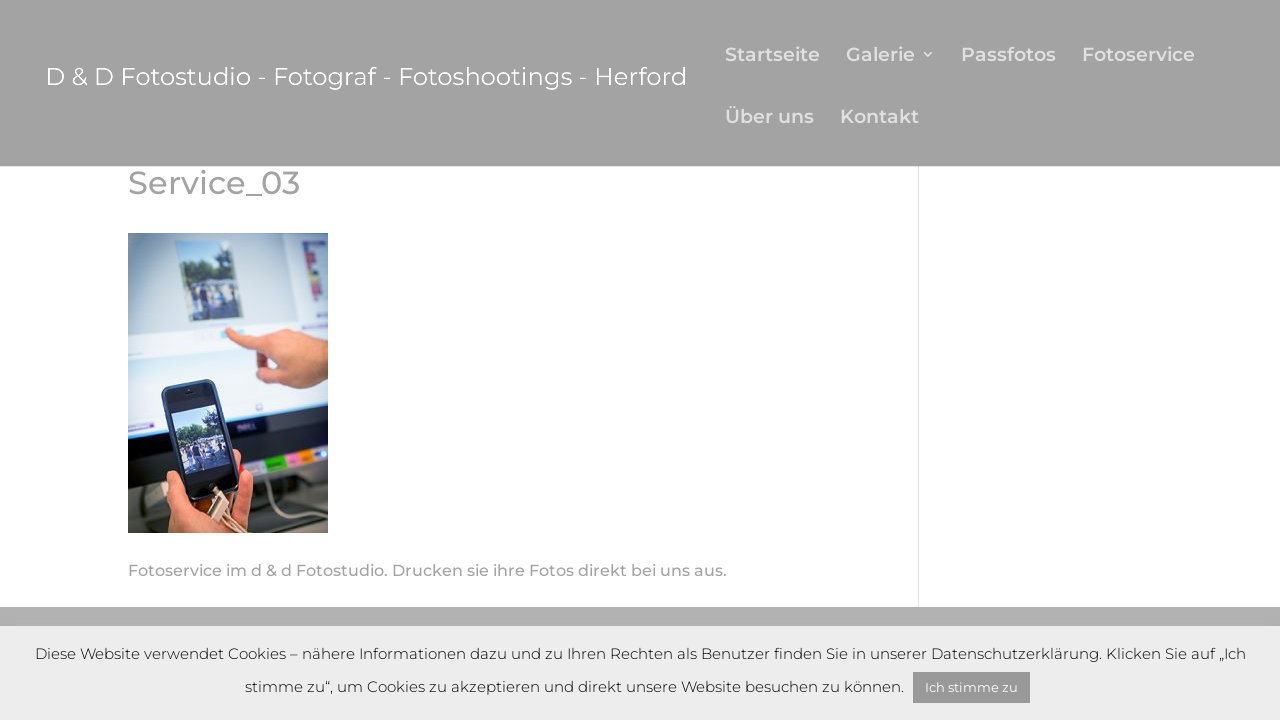

--- FILE ---
content_type: text/html; charset=UTF-8
request_url: https://dd-fotostudio.de/fotoservice/service_03-2/
body_size: 31416
content:
<!DOCTYPE html>
<html lang="de-DE"
	prefix="og: https://ogp.me/ns#" >
<head>
	<meta charset="UTF-8" />
<meta http-equiv="X-UA-Compatible" content="IE=edge">
	<link rel="pingback" href="https://dd-fotostudio.de/xmlrpc.php" />

	<script type="text/javascript">
		document.documentElement.className = 'js';
	</script>

	<script>var et_site_url='https://dd-fotostudio.de';var et_post_id='2364';function et_core_page_resource_fallback(a,b){"undefined"===typeof b&&(b=a.sheet.cssRules&&0===a.sheet.cssRules.length);b&&(a.onerror=null,a.onload=null,a.href?a.href=et_site_url+"/?et_core_page_resource="+a.id+et_post_id:a.src&&(a.src=et_site_url+"/?et_core_page_resource="+a.id+et_post_id))}
</script><title>Service_03 | D &amp; D Fotostudio - Fotograf - Fotoshootings - Herford</title>

		<!-- All in One SEO 4.0.15 -->
		<meta name="description" content="Fotoservice im d &amp; d Fotostudio. Drucken sie ihre Fotos direkt bei uns aus."/>
		<meta name="google-site-verification" content="google-site-verification=-MQ2olF7p3uh_ps54edtzn0r4JEY-wnpt-HpI3j5EUk" />
		<meta property="og:site_name" content="D &amp; D Fotostudio - Fotograf - Fotoshootings - Herford  | Wir sind DAS Fotostudio in Herford wenn es um biometrische Passbilder, Bewerbungsfotos, Babyfotos, Kinderfotos, Familienfotos und Hochzeitsfotos geht." />
		<meta property="og:type" content="article" />
		<meta property="og:title" content="Service_03 | D &amp; D Fotostudio - Fotograf - Fotoshootings - Herford" />
		<meta property="article:published_time" content="2017-02-06T16:34:46Z" />
		<meta property="article:modified_time" content="2017-03-06T13:26:00Z" />
		<meta property="twitter:card" content="summary" />
		<meta property="twitter:domain" content="dd-fotostudio.de" />
		<meta property="twitter:title" content="Service_03 | D &amp; D Fotostudio - Fotograf - Fotoshootings - Herford" />
		<meta name="google" content="nositelinkssearchbox" />
		<script type="application/ld+json" class="aioseo-schema">
			{"@context":"https:\/\/schema.org","@graph":[{"@type":"WebSite","@id":"https:\/\/dd-fotostudio.de\/#website","url":"https:\/\/dd-fotostudio.de\/","name":"D & D Fotostudio - Fotograf - Fotoshootings - Herford","description":"Wir sind DAS Fotostudio in Herford wenn es um biometrische Passbilder, Bewerbungsfotos, Babyfotos, Kinderfotos, Familienfotos und Hochzeitsfotos geht.","publisher":{"@id":"https:\/\/dd-fotostudio.de\/#organization"}},{"@type":"Organization","@id":"https:\/\/dd-fotostudio.de\/#organization","name":"D & D Fotostudio","url":"https:\/\/dd-fotostudio.de\/","logo":{"@type":"ImageObject","@id":"https:\/\/dd-fotostudio.de\/#organizationLogo","url":"https:\/\/dd-fotostudio.de\/wp-content\/uploads\/2020\/11\/cropped-LOGO-ICON-D-D.png","width":"512","height":"512"},"image":{"@id":"https:\/\/dd-fotostudio.de\/#organizationLogo"},"contactPoint":{"@type":"ContactPoint","telephone":"+4952216920909","contactType":"Reservations"}},{"@type":"BreadcrumbList","@id":"https:\/\/dd-fotostudio.de\/fotoservice\/service_03-2\/#breadcrumblist","itemListElement":[{"@type":"ListItem","@id":"https:\/\/dd-fotostudio.de\/#listItem","position":"1","item":{"@id":"https:\/\/dd-fotostudio.de\/#item","name":"Home","description":"Wir sind DAS Fotostudio in Herford wenn es um Familienfotos, Babyfotos, Kinderfotos, Hochzeitsfotos, Bewerbungsfotos und biometrische Passfotos geht.","url":"https:\/\/dd-fotostudio.de\/"},"nextItem":"https:\/\/dd-fotostudio.de\/fotoservice\/service_03-2\/#listItem"},{"@type":"ListItem","@id":"https:\/\/dd-fotostudio.de\/fotoservice\/service_03-2\/#listItem","position":"2","item":{"@id":"https:\/\/dd-fotostudio.de\/fotoservice\/service_03-2\/#item","name":"Service_03","description":"Fotoservice im d & d Fotostudio. Drucken sie ihre Fotos direkt bei uns aus.","url":"https:\/\/dd-fotostudio.de\/fotoservice\/service_03-2\/"},"previousItem":"https:\/\/dd-fotostudio.de\/#listItem"}]},{"@type":"Person","@id":"https:\/\/dd-fotostudio.de\/author\/62650146\/#author","url":"https:\/\/dd-fotostudio.de\/author\/62650146\/","name":"Dennis Meier","image":{"@type":"ImageObject","@id":"https:\/\/dd-fotostudio.de\/fotoservice\/service_03-2\/#authorImage","url":"https:\/\/secure.gravatar.com\/avatar\/16da46eb836d4e0496177bd0ec14a766?s=96&d=mm&r=g","width":"96","height":"96","caption":"Dennis Meier"}},{"@type":"ItemPage","@id":"https:\/\/dd-fotostudio.de\/fotoservice\/service_03-2\/#itempage","url":"https:\/\/dd-fotostudio.de\/fotoservice\/service_03-2\/","name":"Service_03 | D & D Fotostudio - Fotograf - Fotoshootings - Herford","description":"Fotoservice im d & d Fotostudio. Drucken sie ihre Fotos direkt bei uns aus.","inLanguage":"de-DE","isPartOf":{"@id":"https:\/\/dd-fotostudio.de\/#website"},"breadcrumb":{"@id":"https:\/\/dd-fotostudio.de\/fotoservice\/service_03-2\/#breadcrumblist"},"datePublished":"2017-02-06T16:34:46+00:00","dateModified":"2017-03-06T13:26:00+00:00"}]}
		</script>
		<!-- All in One SEO -->

<link rel='dns-prefetch' href='//cdnjs.cloudflare.com' />

<link rel='dns-prefetch' href='//s.w.org' />
<link rel="alternate" type="application/rss+xml" title="D &amp; D Fotostudio - Fotograf - Fotoshootings - Herford  &raquo; Feed" href="https://dd-fotostudio.de/feed/" />
<link rel="alternate" type="application/rss+xml" title="D &amp; D Fotostudio - Fotograf - Fotoshootings - Herford  &raquo; Kommentar-Feed" href="https://dd-fotostudio.de/comments/feed/" />
<link rel="alternate" type="application/rss+xml" title="D &amp; D Fotostudio - Fotograf - Fotoshootings - Herford  &raquo; Service_03 Kommentar-Feed" href="https://dd-fotostudio.de/fotoservice/service_03-2/feed/" />
<link id='omgf-preload-0' rel='preload' href='https://dd-fotostudio.de/wp-content/uploads/omgf/et-builder-googlefonts-cached-mod-gm04s/montserrat-normal-latin-ext.woff2' as='font' type='font/woff2' crossorigin />
<link id='omgf-preload-1' rel='preload' href='https://dd-fotostudio.de/wp-content/uploads/omgf/et-builder-googlefonts-cached-mod-gm04s/montserrat-normal-latin.woff2' as='font' type='font/woff2' crossorigin />
<link id='omgf-preload-2' rel='preload' href='https://dd-fotostudio.de/wp-content/uploads/omgf/et-builder-googlefonts-cached-mod-gm04s/montserrat-normal-latin-ext.woff2' as='font' type='font/woff2' crossorigin />
<link id='omgf-preload-3' rel='preload' href='https://dd-fotostudio.de/wp-content/uploads/omgf/et-builder-googlefonts-cached-mod-gm04s/montserrat-normal-latin.woff2' as='font' type='font/woff2' crossorigin />
		<script type="text/javascript">
			window._wpemojiSettings = {"baseUrl":"https:\/\/s.w.org\/images\/core\/emoji\/13.0.1\/72x72\/","ext":".png","svgUrl":"https:\/\/s.w.org\/images\/core\/emoji\/13.0.1\/svg\/","svgExt":".svg","source":{"concatemoji":"https:\/\/dd-fotostudio.de\/wp-includes\/js\/wp-emoji-release.min.js?ver=5.6"}};
			!function(e,a,t){var r,n,o,i,p=a.createElement("canvas"),s=p.getContext&&p.getContext("2d");function c(e,t){var a=String.fromCharCode;s.clearRect(0,0,p.width,p.height),s.fillText(a.apply(this,e),0,0);var r=p.toDataURL();return s.clearRect(0,0,p.width,p.height),s.fillText(a.apply(this,t),0,0),r===p.toDataURL()}function l(e){if(!s||!s.fillText)return!1;switch(s.textBaseline="top",s.font="600 32px Arial",e){case"flag":return!c([127987,65039,8205,9895,65039],[127987,65039,8203,9895,65039])&&(!c([55356,56826,55356,56819],[55356,56826,8203,55356,56819])&&!c([55356,57332,56128,56423,56128,56418,56128,56421,56128,56430,56128,56423,56128,56447],[55356,57332,8203,56128,56423,8203,56128,56418,8203,56128,56421,8203,56128,56430,8203,56128,56423,8203,56128,56447]));case"emoji":return!c([55357,56424,8205,55356,57212],[55357,56424,8203,55356,57212])}return!1}function d(e){var t=a.createElement("script");t.src=e,t.defer=t.type="text/javascript",a.getElementsByTagName("head")[0].appendChild(t)}for(i=Array("flag","emoji"),t.supports={everything:!0,everythingExceptFlag:!0},o=0;o<i.length;o++)t.supports[i[o]]=l(i[o]),t.supports.everything=t.supports.everything&&t.supports[i[o]],"flag"!==i[o]&&(t.supports.everythingExceptFlag=t.supports.everythingExceptFlag&&t.supports[i[o]]);t.supports.everythingExceptFlag=t.supports.everythingExceptFlag&&!t.supports.flag,t.DOMReady=!1,t.readyCallback=function(){t.DOMReady=!0},t.supports.everything||(n=function(){t.readyCallback()},a.addEventListener?(a.addEventListener("DOMContentLoaded",n,!1),e.addEventListener("load",n,!1)):(e.attachEvent("onload",n),a.attachEvent("onreadystatechange",function(){"complete"===a.readyState&&t.readyCallback()})),(r=t.source||{}).concatemoji?d(r.concatemoji):r.wpemoji&&r.twemoji&&(d(r.twemoji),d(r.wpemoji)))}(window,document,window._wpemojiSettings);
		</script>
		<meta content="DI Photo v.1.3" name="generator"/><style type="text/css">
img.wp-smiley,
img.emoji {
	display: inline !important;
	border: none !important;
	box-shadow: none !important;
	height: 1em !important;
	width: 1em !important;
	margin: 0 .07em !important;
	vertical-align: -0.1em !important;
	background: none !important;
	padding: 0 !important;
}
</style>
	<link rel='stylesheet' id='wp-block-library-css'  href='https://dd-fotostudio.de/wp-includes/css/dist/block-library/style.min.css?ver=5.6' type='text/css' media='all' />
<link rel='stylesheet' id='cookie-law-info-css'  href='https://dd-fotostudio.de/wp-content/plugins/cookie-law-info/public/css/cookie-law-info-public.css?ver=1.9.5' type='text/css' media='all' />
<link rel='stylesheet' id='cookie-law-info-gdpr-css'  href='https://dd-fotostudio.de/wp-content/plugins/cookie-law-info/public/css/cookie-law-info-gdpr.css?ver=1.9.5' type='text/css' media='all' />
<link rel='stylesheet' id='emcs_calendly_css-css'  href='https://dd-fotostudio.de/wp-content/plugins/embed-calendly-scheduling/assets/css/widget.css?ver=5.6' type='text/css' media='all' />
<link rel='stylesheet' id='jquery-ui-css'  href='https://cdnjs.cloudflare.com/ajax/libs/jqueryui/1.12.1/jquery-ui.min.css?ver=1.12.1' type='text/css' media='all' />
<link rel='stylesheet' id='srm_main-css'  href='https://dd-fotostudio.de/wp-content/plugins/starfish-reviews/css/starfish-main.css?ver=3.0.22+1097028752' type='text/css' media='all' />
<link rel='stylesheet' id='srm_fontawesome-css'  href='https://cdnjs.cloudflare.com/ajax/libs/font-awesome/5.15.2/css/all.min.css?ver=5.15.2' type='text/css' media='all' />
<link rel='stylesheet' id='grw-public-main-css-css'  href='https://dd-fotostudio.de/wp-content/plugins/widget-google-reviews/assets/css/public-main.css?ver=2.1.1' type='text/css' media='all' />
<link rel='stylesheet' id='parent-style-css'  href='https://dd-fotostudio.de/wp-content/themes/di-basis/style.css?ver=5.6' type='text/css' media='all' />
<link rel='stylesheet' id='divi-style-css'  href='https://dd-fotostudio.de/wp-content/themes/di-photo/style.css?ver=5.6' type='text/css' media='all' />
<link rel='stylesheet' id='et-builder-googlefonts-cached-css'  href='https://dd-fotostudio.de/wp-content/uploads/omgf/et-builder-googlefonts-cached-mod-gm04s/et-builder-googlefonts-cached-mod-gm04s.css?ver=1666432107' type='text/css' media='all' />
<link rel='stylesheet' id='dashicons-css'  href='https://dd-fotostudio.de/wp-includes/css/dashicons.min.css?ver=5.6' type='text/css' media='all' />
<script type='text/javascript' src='https://dd-fotostudio.de/wp-includes/js/jquery/jquery.min.js?ver=3.5.1' id='jquery-core-js'></script>
<script type='text/javascript' src='https://dd-fotostudio.de/wp-includes/js/jquery/jquery-migrate.min.js?ver=3.3.2' id='jquery-migrate-js'></script>
<script type='text/javascript' id='cookie-law-info-js-extra'>
/* <![CDATA[ */
var Cli_Data = {"nn_cookie_ids":[],"cookielist":[],"ccpaEnabled":"","ccpaRegionBased":"","ccpaBarEnabled":"","ccpaType":"gdpr","js_blocking":"","custom_integration":"","triggerDomRefresh":""};
var cli_cookiebar_settings = {"animate_speed_hide":"500","animate_speed_show":"500","background":"#ededed","border":"#b1a6a6c2","border_on":"","button_1_button_colour":"#999999","button_1_button_hover":"#7a7a7a","button_1_link_colour":"#fff","button_1_as_button":"1","button_1_new_win":"","button_2_button_colour":"#333","button_2_button_hover":"#292929","button_2_link_colour":"#444","button_2_as_button":"","button_2_hidebar":"","button_3_button_colour":"#000","button_3_button_hover":"#000000","button_3_link_colour":"#fff","button_3_as_button":"1","button_3_new_win":"","button_4_button_colour":"#000","button_4_button_hover":"#000000","button_4_link_colour":"#62a329","button_4_as_button":"","font_family":"inherit","header_fix":"","notify_animate_hide":"1","notify_animate_show":"1","notify_div_id":"#cookie-law-info-bar","notify_position_horizontal":"right","notify_position_vertical":"bottom","scroll_close":"","scroll_close_reload":"","accept_close_reload":"","reject_close_reload":"","showagain_tab":"1","showagain_background":"#fff","showagain_border":"#000","showagain_div_id":"#cookie-law-info-again","showagain_x_position":"100px","text":"#000","show_once_yn":"","show_once":"10000","logging_on":"","as_popup":"","popup_overlay":"1","bar_heading_text":"","cookie_bar_as":"banner","popup_showagain_position":"bottom-right","widget_position":"left"};
var log_object = {"ajax_url":"https:\/\/dd-fotostudio.de\/wp-admin\/admin-ajax.php"};
/* ]]> */
</script>
<script type='text/javascript' src='https://dd-fotostudio.de/wp-content/plugins/cookie-law-info/public/js/cookie-law-info-public.js?ver=1.9.5' id='cookie-law-info-js'></script>
<script type='text/javascript' src='https://dd-fotostudio.de/wp-content/plugins/embed-calendly-scheduling/assets/js/widget.js?ver=5.6' id='emcs_calendly_js-js'></script>
<script type='text/javascript' src='https://cdnjs.cloudflare.com/ajax/libs/jqueryui/1.12.1/jquery-ui.min.js?ver=1.12.1' id='jquery-ui-js'></script>
<script type='text/javascript' src='https://dd-fotostudio.de/wp-content/plugins/starfish-reviews/js/starfish-main.js?ver=3.0.22+1097028752' id='srm_main-js'></script>
<script type='text/javascript' defer="defer" src='https://dd-fotostudio.de/wp-content/plugins/widget-google-reviews/assets/js/public-main.js?ver=2.1.1' id='grw-public-main-js-js'></script>
<link rel="https://api.w.org/" href="https://dd-fotostudio.de/wp-json/" /><link rel="alternate" type="application/json" href="https://dd-fotostudio.de/wp-json/wp/v2/media/2364" /><link rel="EditURI" type="application/rsd+xml" title="RSD" href="https://dd-fotostudio.de/xmlrpc.php?rsd" />
<link rel="wlwmanifest" type="application/wlwmanifest+xml" href="https://dd-fotostudio.de/wp-includes/wlwmanifest.xml" /> 
<meta name="generator" content="WordPress 5.6" />
<link rel='shortlink' href='https://dd-fotostudio.de/?p=2364' />
<link rel="alternate" type="application/json+oembed" href="https://dd-fotostudio.de/wp-json/oembed/1.0/embed?url=https%3A%2F%2Fdd-fotostudio.de%2Ffotoservice%2Fservice_03-2%2F" />
<link rel="alternate" type="text/xml+oembed" href="https://dd-fotostudio.de/wp-json/oembed/1.0/embed?url=https%3A%2F%2Fdd-fotostudio.de%2Ffotoservice%2Fservice_03-2%2F&#038;format=xml" />
<!-- Analytics by WP-Statistics v13.0.6 - https://wp-statistics.com/ -->
<meta name="viewport" content="width=device-width, initial-scale=1.0, maximum-scale=1.0, user-scalable=0" /><link rel="preload" href="https://dd-fotostudio.de/wp-content/themes/di-basis/core/admin/fonts/modules.ttf" as="font" crossorigin="anonymous">
<!-- Facebook Pixel Code -->
<script type='text/javascript'>
!function(f,b,e,v,n,t,s){if(f.fbq)return;n=f.fbq=function(){n.callMethod?
n.callMethod.apply(n,arguments):n.queue.push(arguments)};if(!f._fbq)f._fbq=n;
n.push=n;n.loaded=!0;n.version='2.0';n.queue=[];t=b.createElement(e);t.async=!0;
t.src=v;s=b.getElementsByTagName(e)[0];s.parentNode.insertBefore(t,s)}(window,
document,'script','https://connect.facebook.net/en_US/fbevents.js');
</script>
<!-- End Facebook Pixel Code -->
<script type='text/javascript'>
  fbq('init', '364702374062145', {}, {
    "agent": "wordpress-5.6-3.0.3"
});
</script><script type='text/javascript'>
  fbq('track', 'PageView', []);
</script>
<!-- Facebook Pixel Code -->
<noscript>
<img height="1" width="1" style="display:none" alt="fbpx"
src="https://www.facebook.com/tr?id=364702374062145&ev=PageView&noscript=1" />
</noscript>
<!-- End Facebook Pixel Code -->
<style type="text/css" id="custom-background-css">
body.custom-background { background-color: #ffffff; }
</style>
	<link rel="icon" href="https://dd-fotostudio.de/wp-content/uploads/2020/11/cropped-LOGO-ICON-D-D-32x32.png" sizes="32x32" />
<link rel="icon" href="https://dd-fotostudio.de/wp-content/uploads/2020/11/cropped-LOGO-ICON-D-D-192x192.png" sizes="192x192" />
<link rel="apple-touch-icon" href="https://dd-fotostudio.de/wp-content/uploads/2020/11/cropped-LOGO-ICON-D-D-180x180.png" />
<meta name="msapplication-TileImage" content="https://dd-fotostudio.de/wp-content/uploads/2020/11/cropped-LOGO-ICON-D-D-270x270.png" />
<link rel="stylesheet" id="et-divi-customizer-global-cached-inline-styles" href="https://dd-fotostudio.de/wp-content/et-cache/global/et-divi-customizer-global-1766669473253.min.css" onerror="et_core_page_resource_fallback(this, true)" onload="et_core_page_resource_fallback(this)" /></head>
<body class="attachment attachment-template-default attachmentid-2364 attachment-jpeg custom-background et_button_icon_visible et_pb_button_helper_class et_fullwidth_nav et_fullwidth_secondary_nav et_fixed_nav et_show_nav et_hide_mobile_logo et_primary_nav_dropdown_animation_expand et_secondary_nav_dropdown_animation_expand et_header_style_left et_pb_footer_columns4 et_pb_gutter osx et_pb_gutters2 et_smooth_scroll et_right_sidebar et_divi_theme et-db et_minified_js et_minified_css">
	<div id="page-container">

	
	
			<header id="main-header" data-height-onload="83">
			<div class="container clearfix et_menu_container">
							<div class="logo_container">
					<span class="logo_helper"></span>
					<a href="https://dd-fotostudio.de/">
						<img src="https://dd-fotostudio.de/wp-content/uploads/2020/01/dd_Herford.png" alt="D &amp; D Fotostudio - Fotograf - Fotoshootings - Herford " id="logo" data-height-percentage="54" />
					</a>
				</div>
							<div id="et-top-navigation" data-height="83" data-fixed-height="30">
											<nav id="top-menu-nav">
						<ul id="top-menu" class="nav"><li id="menu-item-53575" class="menu-item menu-item-type-post_type menu-item-object-page menu-item-home menu-item-53575"><a href="https://dd-fotostudio.de/">Startseite</a></li>
<li id="menu-item-276" class="menu-item menu-item-type-post_type menu-item-object-page menu-item-has-children menu-item-276"><a href="https://dd-fotostudio.de/galerie/">Galerie</a>
<ul class="sub-menu">
	<li id="menu-item-890" class="menu-item menu-item-type-post_type menu-item-object-page menu-item-890"><a href="https://dd-fotostudio.de/portrait/">Portrait</a></li>
	<li id="menu-item-887" class="menu-item menu-item-type-post_type menu-item-object-page menu-item-887"><a href="https://dd-fotostudio.de/bewerbung/">Bewerbung</a></li>
	<li id="menu-item-295" class="menu-item menu-item-type-post_type menu-item-object-page menu-item-295"><a href="https://dd-fotostudio.de/hochzeit/">Hochzeit</a></li>
	<li id="menu-item-893" class="menu-item menu-item-type-post_type menu-item-object-page menu-item-893"><a href="https://dd-fotostudio.de/business-werbung/">Business / Werbung</a></li>
</ul>
</li>
<li id="menu-item-1482" class="menu-item menu-item-type-post_type menu-item-object-page menu-item-1482"><a href="https://dd-fotostudio.de/passfotos/">Passfotos</a></li>
<li id="menu-item-2383" class="menu-item menu-item-type-post_type menu-item-object-page menu-item-2383"><a href="https://dd-fotostudio.de/fotoservice/">Fotoservice</a></li>
<li id="menu-item-1048" class="menu-item menu-item-type-post_type menu-item-object-page menu-item-1048"><a href="https://dd-fotostudio.de/ueber-uns/">Über uns</a></li>
<li id="menu-item-242" class="menu-item menu-item-type-post_type menu-item-object-page menu-item-242"><a href="https://dd-fotostudio.de/kontakt/">Kontakt</a></li>
</ul>						</nav>
					
					
					
					
					<div id="et_mobile_nav_menu">
				<div class="mobile_nav closed">
					<span class="select_page">Seite wählen</span>
					<span class="mobile_menu_bar mobile_menu_bar_toggle"></span>
				</div>
			</div>				</div> <!-- #et-top-navigation -->
			</div> <!-- .container -->
			<div class="et_search_outer">
				<div class="container et_search_form_container">
					<form role="search" method="get" class="et-search-form" action="https://dd-fotostudio.de/">
					<input type="search" class="et-search-field" placeholder="Suchen &hellip;" value="" name="s" title="Suchen nach:" />					</form>
					<span class="et_close_search_field"></span>
				</div>
			</div>
		</header> <!-- #main-header -->
			<div id="et-main-area">
	
<div id="main-content">


	<div class="container">
		<div id="content-area" class="clearfix">
			<div id="left-area">


			
				<article id="post-2364" class="post-2364 attachment type-attachment status-inherit hentry">

				
					<h1 class="entry-title main_title">Service_03</h1>
				
				
					<div class="entry-content">
					<p class="attachment"><a href='https://dd-fotostudio.de/wp-content/uploads/2017/02/Service_03-1.jpg'><img width="200" height="300" src="https://dd-fotostudio.de/wp-content/uploads/2017/02/Service_03-1-200x300.jpg" class="attachment-medium size-medium" alt="" loading="lazy" srcset="https://dd-fotostudio.de/wp-content/uploads/2017/02/Service_03-1-200x300.jpg 200w, https://dd-fotostudio.de/wp-content/uploads/2017/02/Service_03-1.jpg 283w" sizes="(max-width: 200px) 100vw, 200px" /></a></p>
<p>Fotoservice im d &#038; d Fotostudio. Drucken sie ihre Fotos direkt bei uns aus.</p>
					</div> <!-- .entry-content -->

				
				</article> <!-- .et_pb_post -->

			

			</div> <!-- #left-area -->

				<div id="sidebar">
			</div> <!-- end #sidebar -->
		</div> <!-- #content-area -->
	</div> <!-- .container -->


</div> <!-- #main-content -->


			<footer id="main-footer">
				

		
<script>
  (function(i,s,o,g,r,a,m){i['GoogleAnalyticsObject']=r;i[r]=i[r]||function(){
  (i[r].q=i[r].q||[]).push(arguments)},i[r].l=1*new Date();a=s.createElement(o),
  m=s.getElementsByTagName(o)[0];a.async=1;a.src=g;m.parentNode.insertBefore(a,m)
  })(window,document,'script','https://www.google-analytics.com/analytics.js','ga');

  ga('create', 'UA-91428390-1', 'auto');
  ga('send', 'pageview');

</script>

				<div id="footer-bottom">
					<div class="container clearfix">
								<p id="footer-info" ><a href="http://www.dd-fotostudio.de" >Copyright by Dennis Meier </a> 

						
											
					</div>	<!-- .container -->
				</div>
			</footer> <!-- #main-footer -->
		</div> <!-- #et-main-area -->


	</div> <!-- #page-container -->

	<!--googleoff: all--><div id="cookie-law-info-bar" data-nosnippet="true"><span>Diese Website verwendet Cookies – nähere Informationen dazu und zu Ihren Rechten als Benutzer finden Sie in unserer Datenschutzerklärung. Klicken Sie auf „Ich stimme zu“, um Cookies zu akzeptieren und direkt unsere Website besuchen zu können. <a role='button' tabindex='0' data-cli_action="accept" id="cookie_action_close_header"  class="medium cli-plugin-button cli-plugin-main-button cookie_action_close_header cli_action_button" style="display:inline-block;  margin:5px; ">Ich stimme zu</a> </span></div><div id="cookie-law-info-again" style="display:none;" data-nosnippet="true"><span id="cookie_hdr_showagain">Datenschutz & Cookies</span></div><div class="cli-modal" data-nosnippet="true" id="cliSettingsPopup" tabindex="-1" role="dialog" aria-labelledby="cliSettingsPopup" aria-hidden="true">
  <div class="cli-modal-dialog" role="document">
    <div class="cli-modal-content cli-bar-popup">
      <button type="button" class="cli-modal-close" id="cliModalClose">
        <svg class="" viewBox="0 0 24 24"><path d="M19 6.41l-1.41-1.41-5.59 5.59-5.59-5.59-1.41 1.41 5.59 5.59-5.59 5.59 1.41 1.41 5.59-5.59 5.59 5.59 1.41-1.41-5.59-5.59z"></path><path d="M0 0h24v24h-24z" fill="none"></path></svg>
        <span class="wt-cli-sr-only">Schließen</span>
      </button>
      <div class="cli-modal-body">
        <div class="cli-container-fluid cli-tab-container">
    <div class="cli-row">
        <div class="cli-col-12 cli-align-items-stretch cli-px-0">
            <div class="cli-privacy-overview">
                <h4>Privacy Overview</h4>                <div class="cli-privacy-content">
                    <div class="cli-privacy-content-text">This website uses cookies to improve your experience while you navigate through the website. Out of these cookies, the cookies that are categorized as necessary are stored on your browser as they are essential for the working of basic functionalities of the website. We also use third-party cookies that help us analyze and understand how you use this website. These cookies will be stored in your browser only with your consent. You also have the option to opt-out of these cookies. But opting out of some of these cookies may have an effect on your browsing experience.</div>
                </div>
                <a class="cli-privacy-readmore" data-readmore-text="Mehr anzeigen" data-readless-text="Weniger anzeigen"></a>            </div>
        </div>
        <div class="cli-col-12 cli-align-items-stretch cli-px-0 cli-tab-section-container">
              
                                    <div class="cli-tab-section">
                        <div class="cli-tab-header">
                            <a role="button" tabindex="0" class="cli-nav-link cli-settings-mobile" data-target="necessary" data-toggle="cli-toggle-tab">
                                Notwendige                            </a>
                            <div class="wt-cli-necessary-checkbox">
                        <input type="checkbox" class="cli-user-preference-checkbox"  id="wt-cli-checkbox-necessary" data-id="checkbox-necessary" checked="checked"  />
                        <label class="form-check-label" for="wt-cli-checkbox-necessary">Notwendige</label>
                    </div>
                    <span class="cli-necessary-caption">immer aktiv</span>                         </div>
                        <div class="cli-tab-content">
                            <div class="cli-tab-pane cli-fade" data-id="necessary">
                                <p>Necessary cookies are absolutely essential for the website to function properly. This category only includes cookies that ensures basic functionalities and security features of the website. These cookies do not store any personal information.</p>
                            </div>
                        </div>
                    </div>
                              
                                    <div class="cli-tab-section">
                        <div class="cli-tab-header">
                            <a role="button" tabindex="0" class="cli-nav-link cli-settings-mobile" data-target="non-necessary" data-toggle="cli-toggle-tab">
                                Nicht notwendige                            </a>
                            <div class="cli-switch">
                        <input type="checkbox" id="wt-cli-checkbox-non-necessary" class="cli-user-preference-checkbox"  data-id="checkbox-non-necessary"  checked='checked' />
                        <label for="wt-cli-checkbox-non-necessary" class="cli-slider" data-cli-enable="Aktiviert" data-cli-disable="Deaktiviert"><span class="wt-cli-sr-only">Nicht notwendige</span></label>
                    </div>                        </div>
                        <div class="cli-tab-content">
                            <div class="cli-tab-pane cli-fade" data-id="non-necessary">
                                <p>Any cookies that may not be particularly necessary for the website to function and is used specifically to collect user personal data via analytics, ads, other embedded contents are termed as non-necessary cookies. It is mandatory to procure user consent prior to running these cookies on your website.</p>
                            </div>
                        </div>
                    </div>
                            
        </div>
    </div>
</div>
      </div>
    </div>
  </div>
</div>
<div class="cli-modal-backdrop cli-fade cli-settings-overlay"></div>
<div class="cli-modal-backdrop cli-fade cli-popupbar-overlay"></div>
<!--googleon: all--><div id='fb-pxl-ajax-code'></div><script type="text/javascript">
jQuery(document).ready(function(){
jQuery(".et-social-icon a").attr('target', '_blank');
});
</script><link rel='stylesheet' id='et-builder-googlefonts-css'  href='https://dd-fotostudio.de/wp-content/uploads/omgf/et-builder-googlefonts-cached-mod-gm04s/et-builder-googlefonts-cached-mod-gm04s.css?ver=1666432107' type='text/css' media='all' />
<script type='text/javascript' src='https://dd-fotostudio.de/wp-includes/js/comment-reply.min.js?ver=5.6' id='comment-reply-js'></script>
<script type='text/javascript' id='divi-custom-script-js-extra'>
/* <![CDATA[ */
var DIVI = {"item_count":"%d Item","items_count":"%d Items"};
var et_shortcodes_strings = {"previous":"Vorherige","next":"N\u00e4chste"};
var et_pb_custom = {"ajaxurl":"https:\/\/dd-fotostudio.de\/wp-admin\/admin-ajax.php","images_uri":"https:\/\/dd-fotostudio.de\/wp-content\/themes\/di-basis\/images","builder_images_uri":"https:\/\/dd-fotostudio.de\/wp-content\/themes\/di-basis\/includes\/builder\/images","et_frontend_nonce":"212f14546c","subscription_failed":"Bitte \u00fcberpr\u00fcfen Sie die Felder unten aus, um sicherzustellen, dass Sie die richtigen Informationen eingegeben.","et_ab_log_nonce":"99fa5090ea","fill_message":"Bitte f\u00fcllen Sie die folgenden Felder aus:","contact_error_message":"Bitte folgende Fehler beheben:","invalid":"Ung\u00fcltige E-Mail","captcha":"Captcha","prev":"Vorherige","previous":"Vorherige","next":"Weiter","wrong_captcha":"Sie haben die falsche Zahl im Captcha eingegeben.","wrong_checkbox":"Checkbox","ignore_waypoints":"no","is_divi_theme_used":"1","widget_search_selector":".widget_search","ab_tests":[],"is_ab_testing_active":"","page_id":"2364","unique_test_id":"","ab_bounce_rate":"5","is_cache_plugin_active":"yes","is_shortcode_tracking":"","tinymce_uri":""}; var et_builder_utils_params = {"condition":{"diviTheme":true,"extraTheme":false},"scrollLocations":["app","top"],"builderScrollLocations":{"desktop":"app","tablet":"app","phone":"app"},"onloadScrollLocation":"app","builderType":"fe"}; var et_frontend_scripts = {"builderCssContainerPrefix":"#et-boc","builderCssLayoutPrefix":"#et-boc .et-l"};
var et_pb_box_shadow_elements = [];
var et_pb_motion_elements = {"desktop":[],"tablet":[],"phone":[]};
var et_pb_sticky_elements = [];
/* ]]> */
</script>
<script type='text/javascript' src='https://dd-fotostudio.de/wp-content/themes/di-basis/js/custom.unified.js?ver=5.6' id='divi-custom-script-js'></script>
<script type='text/javascript' id='et-builder-cpt-modules-wrapper-js-extra'>
/* <![CDATA[ */
var et_modules_wrapper = {"builderCssContainerPrefix":"#et-boc","builderCssLayoutPrefix":"#et-boc .et-l"};
/* ]]> */
</script>
<script type='text/javascript' src='https://dd-fotostudio.de/wp-content/themes/di-basis/includes/builder/scripts/cpt-modules-wrapper.js?ver=5.6' id='et-builder-cpt-modules-wrapper-js'></script>
<script type='text/javascript' src='https://dd-fotostudio.de/wp-content/themes/di-basis/core/admin/js/common.js?ver=4.7.7' id='et-core-common-js'></script>
<script type='text/javascript' src='https://dd-fotostudio.de/wp-includes/js/wp-embed.min.js?ver=5.6' id='wp-embed-js'></script>
</body>
</html>

--- FILE ---
content_type: text/css
request_url: https://dd-fotostudio.de/wp-content/themes/di-photo/style.css?ver=5.6
body_size: 948
content:
/* 
Theme Name: DI Photo
Description: Childtheme 
Author: Designers Inn 
Template: di-basis 
Version: 1.3 
*/

.et-pb-icon {
    font-size: 56px;
}
.et_fixed_nav #logo {
    max-height: 63px;
}
.et-fixed-header #logo {
    max-height: 40px;
}
h1, h3, h4, h5, h6 {
    line-height: 1.3em;
}

h1 {
    font-size:50px;
    
}

h2 {
    line-height: 1.5em !important;
}


.et_pb_pricing_table_button, .et_pb_promo_button, a.et_pb_more_button, .et_pb_newsletter_button, .comment-reply-link, .form-submit input, .et_pb_contact_submit, .et_pb_contact_reset, .et_password_protected_form .et_submit_button, .single_add_to_cart_button .button {
    border: 1px solid;
}

#logo {
    margin-bottom: 10px !important;
}

#top-menu li, .fullwidth-menu li {
    font-size: 15px;
    padding-top: 5px !important;
}

.phblack {
	background-color:#000000;
	border: #000000 solid 20px;
	}
	
.phblack2 {
background-color:#000000;
padding:20px;
}


#et-top-navigation ul li ul li a {
font-family: „Open Sans“,Helvetica,Arial,Lucida,sans-serif !important;
color: #000000;
}


--- FILE ---
content_type: text/javascript
request_url: https://dd-fotostudio.de/wp-content/plugins/starfish-reviews/js/starfish-main.js?ver=3.0.22+1097028752
body_size: 2126
content:
String.prototype.format = function () {
    var args = arguments;
    return this.replace(/\{\{|\}\}|\{(\d+)\}/g, function (m, n) {
        if (m === "{{") {
            return "{";
        }
        if (m === "}}") {
            return "}";
        }
        return args[n];
    });
};

function getQueryParams()
{
    var params = {};
    var ps = window.location.search.split(/\?|&/);
    for (var i = 0; i < ps.length; i++) {
        if (ps[i]) {
            var p = ps[i].split(/=/);
            params[p[0]] = p[1];
        }
    }
    return params;
}

/* Disable conflicting/offensive stylesheets and javascript files that may be present with Starfish\Premium Pages */
jQuery(document).ready(function ($) {
    // Gravity Forms
    $("link[href*='/gravityforms/css/font-awesome.min.css']").prop('disabled', true);
    $("link[href*='/gravityforms/css/font-awesome.min.css']").remove();
    // WPTouch
    $("link[src*='fastclick']").prop('disabled', true);
    $("link[src*='fastclick']").remove();
});

/** Validators **/
function isEmail(email)
{
    var regex = /^([a-zA-Z0-9_\.\-\+])+\@(([a-zA-Z0-9\-])+\.)+([a-zA-Z0-9]{2,4})+$/;
    return regex.test(email)
}

function validateFunnelUrl($, element)
{
    const errorClass = 'srm-val-error';
    const infoClass = 'srm-val-info';
    if (element.val().indexOf('https://') === 0 || element.val().indexOf('http://') === 0 || element.val().indexOf('fb://') === 0) {
        element.removeClass(errorClass);
        element.next('.srm-val-error-msg').remove();
        $('#publish').prop('disabled', false);
        if (element.val().indexOf('fb://') === 0 && !element.hasClass(infoClass)) {
            element.addClass(infoClass);
            element.after('<div class="srm-val-info-msg" style="color:orange">Warning: This URL format will only work on mobile devices with the facebook app installed.</div>');
        }
    } else if (!element.hasClass(errorClass)) {
        element.addClass(errorClass);
        element.after('<div class="srm-val-error-msg" style="color:red">Invalid URL (i.e. "http://" or "https://" or "fb://")</div>');
        $('#publish').prop('disabled', true);
    }
}

String.prototype.format = function () {
    a = this;
    for (k in arguments) {
        a = a.replace("%s", arguments[k])
    }
    return a
};